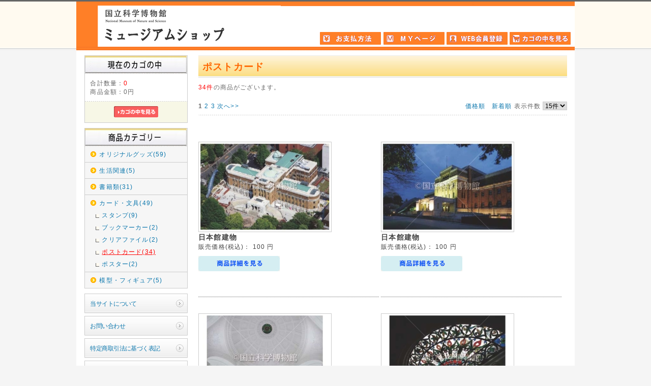

--- FILE ---
content_type: text/html; charset=UTF-8
request_url: http://www.infoparks.jp/kahaku/products/list.php?category_id=33
body_size: 60002
content:
<?xml version="1.0" encoding="UTF-8"?>
<!DOCTYPE html PUBLIC "-//W3C//DTD XHTML 1.0 Transitional//EN" "http://www.w3.org/TR/xhtml1/DTD/xhtml1-transitional.dtd">

<html xmlns="http://www.w3.org/1999/xhtml" lang="ja" xml:lang="ja">
<head>
<meta http-equiv="Content-Type" content="text/html; charset=UTF-8" />
<title>国立科学博物館　ミュージアムショップ / ポストカード</title>
<meta http-equiv="Content-Script-Type" content="text/javascript" />
<meta http-equiv="Content-Style-Type" content="text/css" />
    <meta name="author" content="(一財)全国科学博物館振興財団" />

<link rel="stylesheet" href="/kahaku/js/jquery.colorbox/colorbox.css" type="text/css" media="all" />
<link rel="stylesheet" href="/kahaku/user_data/packages/default/css/import.css" type="text/css" media="all" />
<link rel="alternate" type="application/rss+xml" title="RSS" href="https://www.infoparks.jp/kahaku/rss/index.php" />
<!--[if lt IE 9]>
<script src="/kahaku/js/jquery-1.11.1.min.js"></script>
<![endif]-->
<!--[if gte IE 9]><!-->
<script src="/kahaku/js/jquery-2.1.1.min.js"></script>
<!--<![endif]-->
<script type="text/javascript" src="/kahaku/js/eccube.js"></script>
<!-- #2342 次期メジャーバージョン(2.14)にてeccube.legacy.jsは削除予定.モジュール、プラグインの互換性を考慮して2.13では残します. -->
<script type="text/javascript" src="/kahaku/js/eccube.legacy.js"></script>
<script type="text/javascript" src="/kahaku/js/jquery.colorbox/jquery.colorbox-min.js"></script>

<script type="text/javascript">//<![CDATA[
    eccube.productsClassCategories = {"144":{"__unselected":{"__unselected":{"name":"\u9078\u629e\u3057\u3066\u304f\u3060\u3055\u3044","product_class_id":"2030","product_type":"1"}},"__unselected2":{"#":{"classcategory_id2":"","name":"\u9078\u629e\u3057\u3066\u304f\u3060\u3055\u3044"},"#0":{"classcategory_id2":"0","name":"","stock_find":true,"price01":"100","price02":"100","point":"0","product_code":"2100010061935","product_class_id":"2030","product_type":"1"}}},"145":{"__unselected":{"__unselected":{"name":"\u9078\u629e\u3057\u3066\u304f\u3060\u3055\u3044","product_class_id":"2031","product_type":"1"}},"__unselected2":{"#":{"classcategory_id2":"","name":"\u9078\u629e\u3057\u3066\u304f\u3060\u3055\u3044"},"#0":{"classcategory_id2":"0","name":"","stock_find":true,"price01":"100","price02":"100","point":"0","product_code":"2100010061942","product_class_id":"2031","product_type":"1"}}},"146":{"__unselected":{"__unselected":{"name":"\u9078\u629e\u3057\u3066\u304f\u3060\u3055\u3044","product_class_id":"2032","product_type":"1"}},"__unselected2":{"#":{"classcategory_id2":"","name":"\u9078\u629e\u3057\u3066\u304f\u3060\u3055\u3044"},"#0":{"classcategory_id2":"0","name":"","stock_find":true,"price01":"100","price02":"100","point":"0","product_code":"2100010061959","product_class_id":"2032","product_type":"1"}}},"148":{"__unselected":{"__unselected":{"name":"\u9078\u629e\u3057\u3066\u304f\u3060\u3055\u3044","product_class_id":"2034","product_type":"1"}},"__unselected2":{"#":{"classcategory_id2":"","name":"\u9078\u629e\u3057\u3066\u304f\u3060\u3055\u3044"},"#0":{"classcategory_id2":"0","name":"","stock_find":true,"price01":"100","price02":"100","point":"0","product_code":"2100010061973","product_class_id":"2034","product_type":"1"}}},"150":{"__unselected":{"__unselected":{"name":"\u9078\u629e\u3057\u3066\u304f\u3060\u3055\u3044","product_class_id":"2036","product_type":"1"}},"__unselected2":{"#":{"classcategory_id2":"","name":"\u9078\u629e\u3057\u3066\u304f\u3060\u3055\u3044"},"#0":{"classcategory_id2":"0","name":"","stock_find":true,"price01":"100","price02":"100","point":"0","product_code":"2100010061997","product_class_id":"2036","product_type":"1"}}},"152":{"__unselected":{"__unselected":{"name":"\u9078\u629e\u3057\u3066\u304f\u3060\u3055\u3044","product_class_id":"2038","product_type":"1"}},"__unselected2":{"#":{"classcategory_id2":"","name":"\u9078\u629e\u3057\u3066\u304f\u3060\u3055\u3044"},"#0":{"classcategory_id2":"0","name":"","stock_find":true,"price01":"100","price02":"100","point":"0","product_code":"2100010062017","product_class_id":"2038","product_type":"1"}}},"153":{"__unselected":{"__unselected":{"name":"\u9078\u629e\u3057\u3066\u304f\u3060\u3055\u3044","product_class_id":"2039","product_type":"1"}},"__unselected2":{"#":{"classcategory_id2":"","name":"\u9078\u629e\u3057\u3066\u304f\u3060\u3055\u3044"},"#0":{"classcategory_id2":"0","name":"","stock_find":true,"price01":"100","price02":"100","point":"0","product_code":"2100010062024","product_class_id":"2039","product_type":"1"}}},"154":{"__unselected":{"__unselected":{"name":"\u9078\u629e\u3057\u3066\u304f\u3060\u3055\u3044","product_class_id":"2040","product_type":"1"}},"__unselected2":{"#":{"classcategory_id2":"","name":"\u9078\u629e\u3057\u3066\u304f\u3060\u3055\u3044"},"#0":{"classcategory_id2":"0","name":"","stock_find":true,"price01":"100","price02":"100","point":"0","product_code":"2100010062031","product_class_id":"2040","product_type":"1"}}},"155":{"__unselected":{"__unselected":{"name":"\u9078\u629e\u3057\u3066\u304f\u3060\u3055\u3044","product_class_id":"2041","product_type":"1"}},"__unselected2":{"#":{"classcategory_id2":"","name":"\u9078\u629e\u3057\u3066\u304f\u3060\u3055\u3044"},"#0":{"classcategory_id2":"0","name":"","stock_find":true,"price01":"100","price02":"100","point":"0","product_code":"2100010062048","product_class_id":"2041","product_type":"1"}}},"156":{"__unselected":{"__unselected":{"name":"\u9078\u629e\u3057\u3066\u304f\u3060\u3055\u3044","product_class_id":"2042","product_type":"1"}},"__unselected2":{"#":{"classcategory_id2":"","name":"\u9078\u629e\u3057\u3066\u304f\u3060\u3055\u3044"},"#0":{"classcategory_id2":"0","name":"","stock_find":true,"price01":"100","price02":"100","point":"0","product_code":"2100010062055","product_class_id":"2042","product_type":"1"}}},"157":{"__unselected":{"__unselected":{"name":"\u9078\u629e\u3057\u3066\u304f\u3060\u3055\u3044","product_class_id":"2043","product_type":"1"}},"__unselected2":{"#":{"classcategory_id2":"","name":"\u9078\u629e\u3057\u3066\u304f\u3060\u3055\u3044"},"#0":{"classcategory_id2":"0","name":"","stock_find":true,"price01":"100","price02":"100","point":"0","product_code":"2100010062062","product_class_id":"2043","product_type":"1"}}},"158":{"__unselected":{"__unselected":{"name":"\u9078\u629e\u3057\u3066\u304f\u3060\u3055\u3044","product_class_id":"2044","product_type":"1"}},"__unselected2":{"#":{"classcategory_id2":"","name":"\u9078\u629e\u3057\u3066\u304f\u3060\u3055\u3044"},"#0":{"classcategory_id2":"0","name":"","stock_find":true,"price01":"100","price02":"100","point":"0","product_code":"2100010062079","product_class_id":"2044","product_type":"1"}}},"160":{"__unselected":{"__unselected":{"name":"\u9078\u629e\u3057\u3066\u304f\u3060\u3055\u3044","product_class_id":"2046","product_type":"1"}},"__unselected2":{"#":{"classcategory_id2":"","name":"\u9078\u629e\u3057\u3066\u304f\u3060\u3055\u3044"},"#0":{"classcategory_id2":"0","name":"","stock_find":true,"price01":"100","price02":"100","point":"0","product_code":"2100010062093","product_class_id":"2046","product_type":"1"}}},"161":{"__unselected":{"__unselected":{"name":"\u9078\u629e\u3057\u3066\u304f\u3060\u3055\u3044","product_class_id":"2047","product_type":"1"}},"__unselected2":{"#":{"classcategory_id2":"","name":"\u9078\u629e\u3057\u3066\u304f\u3060\u3055\u3044"},"#0":{"classcategory_id2":"0","name":"","stock_find":true,"price01":"100","price02":"100","point":"0","product_code":"2100010062109","product_class_id":"2047","product_type":"1"}}},"162":{"__unselected":{"__unselected":{"name":"\u9078\u629e\u3057\u3066\u304f\u3060\u3055\u3044","product_class_id":"2048","product_type":"1"}},"__unselected2":{"#":{"classcategory_id2":"","name":"\u9078\u629e\u3057\u3066\u304f\u3060\u3055\u3044"},"#0":{"classcategory_id2":"0","name":"","stock_find":true,"price01":"100","price02":"100","point":"0","product_code":"2100010062116","product_class_id":"2048","product_type":"1"}}}};function fnOnLoad() {fnSetClassCategories(document.product_form144);fnSetClassCategories(document.product_form145);fnSetClassCategories(document.product_form146);fnSetClassCategories(document.product_form148);fnSetClassCategories(document.product_form150);fnSetClassCategories(document.product_form152);fnSetClassCategories(document.product_form153);fnSetClassCategories(document.product_form154);fnSetClassCategories(document.product_form155);fnSetClassCategories(document.product_form156);fnSetClassCategories(document.product_form157);fnSetClassCategories(document.product_form158);fnSetClassCategories(document.product_form160);fnSetClassCategories(document.product_form161);fnSetClassCategories(document.product_form162);}
    $(function(){
        fnOnLoad(); 
    });
//]]></script>


</head>

<!-- ▼BODY部 スタート -->

<body class="LC_Page_Products_List"><noscript><p>JavaScript を有効にしてご利用下さい.</p></noscript><div class="frame_outer"><a name="top" id="top"></a>
<!--▼HEADER-->
<div id="header_wrap">
    <div id="header" class="clearfix">
        <!--div id="logo_area"-->
            <h1>
                <a href="/kahaku/index.php"><span>国立科学博物館　ミュージアムショップ/商品一覧ページ</span></a>
            </h1>
        <!--/div-->
        <div id="header_utility">
            <div id="headerInternalColumn">
                                                </div>
            <div id="header_navi">
                <ul>
                    <li class="siharai">
                        <a href="https://www.infoparks.jp/kahaku/user_data/shiharai.php" onmouseover="chgImg('/kahaku/user_data/packages/default/img/common/siharai_on.gif','siharai');" onmouseout="chgImg('/kahaku/user_data/packages/default/img/common/siharai.gif','siharai');"><img src="/kahaku/user_data/packages/default/img/common/siharai.gif" alt="お支払方法" name="siharai" id="siharai" width="120" height="25" /></a>
                    </li>
                    <li class="mypage">
                        <a href="https://www.infoparks.jp/kahaku/mypage/login.php" onmouseover="chgImg('/kahaku/user_data/packages/default/img/common/mypage_on.gif','mypage');" onmouseout="chgImg('/kahaku/user_data/packages/default/img/common/mypage.gif','mypage');"><img src="/kahaku/user_data/packages/default/img/common/mypage.gif" alt="MYページ" name="mypage" id="mypage" width="120" height="25" /></a>
                    </li>
                    <li class="entry">
                        <a href="/kahaku/entry/kiyaku.php" onmouseover="chgImg('/kahaku/user_data/packages/default/img/common/member_on.gif','entry');" onmouseout="chgImg('/kahaku/user_data/packages/default/img/common/member.gif','entry');"><img src="/kahaku/user_data/packages/default/img/common/member.gif" alt="会員登録" name="entry" id="entry" width="120" height="25"  /></a>
                    </li>
                    <li>
                        <a href="/kahaku/cart/index.php" onmouseover="chgImg('/kahaku/user_data/packages/default/img/common/cartin_on.gif','cartin');" onmouseout="chgImg('/kahaku/user_data/packages/default/img/common/cartin.gif','cartin');"><img src="/kahaku/user_data/packages/default/img/common/cartin.gif" alt="カゴの中を見る" name="cartin" id="cartin"width="120" height="25"  /></a>
                    </li>
                </ul>
            </div>
        </div>
    </div>
</div>
<!--▲HEADER--><div id="container" class="clearfix"><div id="leftcolumn" class="side_column"><!-- ▼カゴの中 -->
<div class="block_outer"><div id="cart_area"><h2 class="cart"><span class="title"><img src="/kahaku/user_data/packages/default/img/title/title_cartin.jpg" alt="現在のカゴの中" /></span></h2><div class="block_body"><div class="information"><p class="item">合計数量：<span class="attention">0</span></p><p class="total">商品金額：<span class="price">0円</span></p></div><div class="btn"><a href="https://www.infoparks.jp/kahaku/cart/index.php"><img class="hover_change_image" src="/kahaku/user_data/packages/default/img/button/button_cartin_on.gif" alt="カゴの中を見る" /></a></div></div></div></div><!-- ▲カゴの中 --><!-- ▼カテゴリ -->
<script type="text/javascript">//<![CDATA[
    $(function(){
        $('#category_area li.level1:last').css('border-bottom', 'none');
    });
//]]></script>

<div class="block_outer"><div id="category_area"><div class="block_body"><h2><img src="/kahaku/user_data/packages/default/img/title/title_cat.jpg" alt="商品カテゴリ" /></h2>
<ul  style=""><li class="level1"><p><a href="/kahaku/products/list.php?category_id=58">オリジナルグッズ(59)</a></p>
<ul  style="display: none;"><li class="level2"><p><a href="/kahaku/products/list.php?category_id=64">ポスター(2)</a></p></li><li class="level2"><p><a href="/kahaku/products/list.php?category_id=60">ポストカード(34)</a></p></li><li class="level2"><p><a href="/kahaku/products/list.php?category_id=71">ペーパーモデル(5)</a></p></li><li class="level2"><p><a href="/kahaku/products/list.php?category_id=61">マスコット・ぬいぐるみ(3)</a></p></li><li class="level2"><p><a href="/kahaku/products/list.php?category_id=70">クリアファイル(2)</a></p></li><li class="level2"><p><a href="/kahaku/products/list.php?category_id=69">ブックマーカー(2)</a></p></li><li class="level2"><p><a href="/kahaku/products/list.php?category_id=68">スタンプ(9)</a></p></li><li class="level2"><p><a href="/kahaku/products/list.php?category_id=72">手ぬぐい(2)</a></p></li></ul></li><li class="level1"><p><a href="/kahaku/products/list.php?category_id=17">生活関連(5)</a></p>
<ul  style="display: none;"><li class="level2"><p><a href="/kahaku/products/list.php?category_id=47">マスコット・ぬいぐるみ(3)</a></p></li><li class="level2"><p><a href="/kahaku/products/list.php?category_id=25">生活(2)</a></p></li></ul></li><li class="level1"><p><a href="/kahaku/products/list.php?category_id=16">書籍類(31)</a></p>
<ul  style="display: none;"><li class="level2"><p><a href="/kahaku/products/list.php?category_id=18">雑誌(31)</a></p></li></ul></li><li class="level1"><p><a href="/kahaku/products/list.php?category_id=9">カード・文具(49)</a></p>
<ul  style=""><li class="level2"><p><a href="/kahaku/products/list.php?category_id=53">スタンプ(9)</a></p></li><li class="level2"><p><a href="/kahaku/products/list.php?category_id=52">ブックマーカー(2)</a></p></li><li class="level2"><p><a href="/kahaku/products/list.php?category_id=45">クリアファイル(2)</a></p></li><li class="level2 onmark"><p><a href="/kahaku/products/list.php?category_id=33" class="onlink">ポストカード(34)</a></p></li><li class="level2"><p><a href="/kahaku/products/list.php?category_id=11">ポスター(2)</a></p></li></ul></li><li class="level1"><p><a href="/kahaku/products/list.php?category_id=6">模型・フィギュア(5)</a></p>
<ul  style="display: none;"><li class="level2"><p><a href="/kahaku/products/list.php?category_id=26">ペーパーモデル(5)</a></p></li></ul></li></ul></div></div></div><!-- ▲カテゴリ --><!-- ▼利用ガイド -->
<div class="block_outer"><div id="guide_area" class="block_body"><ul class="button_like"><li><a href="/kahaku/abouts/index.php" class="">当サイトについて</a></li><li><a href="https://www.infoparks.jp/kahaku/contact/index.php" class="">お問い合わせ</a></li><li><a href="/kahaku/order/index.php" class="">特定商取引法に基づく表記</a></li><li><a href="/kahaku/guide/privacy.php" class="">個人情報のお取扱いについて</a></li></ul></div></div><!-- ▲利用ガイド --></div><div id="main_column" class="colnum2 right"><!-- ▼メイン -->
<script type="text/javascript">//<![CDATA[
    function fnSetClassCategories(form, classcat_id2_selected) {
        var $form = $(form);
        var product_id = $form.find('input[name=product_id]').val();
        var $sele1 = $form.find('select[name=classcategory_id1]');
        var $sele2 = $form.find('select[name=classcategory_id2]');
        eccube.setClassCategories($form, product_id, $sele1, $sele2, classcat_id2_selected);
    }
    // 並び順を変更
    function fnChangeOrderby(orderby) {
        eccube.setValue('orderby', orderby);
        eccube.setValue('pageno', 1);
        eccube.submitForm();
    }
    // 表示件数を変更
    function fnChangeDispNumber(dispNumber) {
        eccube.setValue('disp_number', dispNumber);
        eccube.setValue('pageno', 1);
        eccube.submitForm();
    }
    // カゴに入れる
    function fnInCart(productForm) {
        var searchForm = $("#form1");
        var cartForm = $(productForm);
        // 検索条件を引き継ぐ
        var hiddenValues = ['mode','category_id','maker_id','name','orderby','disp_number','pageno','rnd'];
        $.each(hiddenValues, function(){
            // 商品別のフォームに検索条件の値があれば上書き
            if (cartForm.has('input[name='+this+']').length != 0) {
                cartForm.find('input[name='+this+']').val(searchForm.find('input[name='+this+']').val());
            }
            // なければ追加
            else {
                cartForm.append($('<input type="hidden" />').attr("name", this).val(searchForm.find('input[name='+this+']').val()));
            }
        });
        // 商品別のフォームを送信
        cartForm.submit();
    }
//]]></script>

<div id="undercolumn">
    <form name="form1" id="form1" method="get" action="?">
        <input type="hidden" name="transactionid" value="bcafa13cc6b509a3444d1f13e0658c272a8c2303" />
        <input type="hidden" name="mode" value="" />
                <input type="hidden" name="category_id" value="33" />
        <input type="hidden" name="maker_id" value="0" />
        <input type="hidden" name="name" value="" />
                        <input type="hidden" name="orderby" value="" />
        <input type="hidden" name="disp_number" value="15" />
        <input type="hidden" name="pageno" value="" />
                <input type="hidden" name="rnd" value="dre" />
    </form>

    <!--★タイトル★-->
    <h2 class="title">ポストカード</h2>

    <!--▼検索条件-->
        <!--▲検索条件-->

    <!--▼ページナビ(本文)-->
        <!--▲ページナビ(本文)-->

    
                    <!--▼件数-->
            <div>
                <span class="attention">34件</span>の商品がございます。
            </div>
            <!--▲件数-->

            <!--▼ページナビ(上部)-->
            <form name="page_navi_top" id="page_navi_top" action="?">
                <input type="hidden" name="transactionid" value="bcafa13cc6b509a3444d1f13e0658c272a8c2303" />
                        <div class="pagenumber_area clearfix">
            <div class="change">
                                    <a href="javascript:fnChangeOrderby('price');">価格順</a>
                &nbsp;
                                        <a href="javascript:fnChangeOrderby('date');">新着順</a>
                                表示件数
                <select name="disp_number" onchange="javascript:fnChangeDispNumber(this.value);">
                                                                        <option value="15" selected="selected" >15件</option>
                                                                                                <option value="30" >30件</option>
                                                                                                <option value="50" >50件</option>
                                                            </select>
            </div>
            <div class="navi"><strong>1</strong> <a href="?category_id=33&amp;pageno=2" onclick="eccube.movePage('2'); return false;">2</a> <a href="?category_id=33&amp;pageno=3" onclick="eccube.movePage('3'); return false;">3</a>  <a href="?category_id=33&amp;pageno=2" onclick="eccube.movePage('2'); return false;">次へ&gt;&gt;</a></div>
        </div>
                </form>
            <!--▲ページナビ(上部)-->
        
                        <!--▼商品-->
        <div style="width:355px; display:inline-block; border-bottom : dotted 1px;">
        <form name="product_form144" action="?" style="margin-top: 2rem;">
            <input type="hidden" name="transactionid" value="bcafa13cc6b509a3444d1f13e0658c272a8c2303" />
            <input type="hidden" name="product_id" value="144" />
            <input type="hidden" name="product_class_id" id="product_class_id144" value="2030" />
            <div class="list_area clearfix" style="overflow: visible;">
                <a name="product144"></a>
                <div class="listphoto">
                    <!--★画像★-->
                    <a href="/kahaku/products/detail.php?product_id=144">
                        <img src="/kahaku/upload/save_image/postcard2011_01_m.jpg" alt="日本館建物" class="picture" /></a>
                </div>

                <div class="listrightbloc" style="width: 100%;">
                    <!--▼商品ステータス-->
                                        <!--▲商品ステータス-->

                    <!--★商品名★-->
                    <h3>
                        <a href="/kahaku/products/detail.php?product_id=144">日本館建物</a>
                    </h3>
                    <!--★価格★-->
                    <div class="pricebox sale_price">
                        販売価格(税込)：
                        <span class="price">
                            <span id="price02_default_144">100</span><span id="price02_dynamic_144"></span>
                            円</span>
                    </div>

                    <!--★コメント★-->
                    <!--div class="listcomment">日本館建物(重要文化財)|国立科学博物館<br />
The Japan Gallery<br />
1931(昭和6)年竣工。上からみると、そのころの最先端の科学技術の象徴だった飛行機の形をしている。</div-->

                    <!--★商品詳細を見る★-->
                    <div class="detail_btn">
                                                <a href="/kahaku/products/detail.php?product_id=144">
                            <img class="hover_change_image" src="/kahaku/user_data/packages/default/img/button/btn_detail.jpg" alt="商品詳細を見る" name="detail144" id="detail144" />
                        </a>
                    </div>

                </div>
            </div>
        </form>
        </div>
        <!--▲商品-->

        
    
        
                        <!--▼商品-->
        <div style="width:355px; display:inline-block; border-bottom : dotted 1px;">
        <form name="product_form145" action="?" style="margin-top: 2rem;">
            <input type="hidden" name="transactionid" value="bcafa13cc6b509a3444d1f13e0658c272a8c2303" />
            <input type="hidden" name="product_id" value="145" />
            <input type="hidden" name="product_class_id" id="product_class_id145" value="2031" />
            <div class="list_area clearfix" style="overflow: visible;">
                <a name="product145"></a>
                <div class="listphoto">
                    <!--★画像★-->
                    <a href="/kahaku/products/detail.php?product_id=145">
                        <img src="/kahaku/upload/save_image/postcard2011_02_m.jpg" alt="日本館建物" class="picture" /></a>
                </div>

                <div class="listrightbloc" style="width: 100%;">
                    <!--▼商品ステータス-->
                                        <!--▲商品ステータス-->

                    <!--★商品名★-->
                    <h3>
                        <a href="/kahaku/products/detail.php?product_id=145">日本館建物</a>
                    </h3>
                    <!--★価格★-->
                    <div class="pricebox sale_price">
                        販売価格(税込)：
                        <span class="price">
                            <span id="price02_default_145">100</span><span id="price02_dynamic_145"></span>
                            円</span>
                    </div>

                    <!--★コメント★-->
                    <!--div class="listcomment">日本館建物(重要文化財)|国立科学博物館<br />
The Japan Gallery<br />
1931(昭和6)年竣工。ネオ・ルネサンス調の建物は、文部省大臣官房建築課の設計による。</div-->

                    <!--★商品詳細を見る★-->
                    <div class="detail_btn">
                                                <a href="/kahaku/products/detail.php?product_id=145">
                            <img class="hover_change_image" src="/kahaku/user_data/packages/default/img/button/btn_detail.jpg" alt="商品詳細を見る" name="detail145" id="detail145" />
                        </a>
                    </div>

                </div>
            </div>
        </form>
        </div>
        <!--▲商品-->

        
    
        
                        <!--▼商品-->
        <div style="width:355px; display:inline-block; border-bottom : dotted 1px;">
        <form name="product_form146" action="?" style="margin-top: 2rem;">
            <input type="hidden" name="transactionid" value="bcafa13cc6b509a3444d1f13e0658c272a8c2303" />
            <input type="hidden" name="product_id" value="146" />
            <input type="hidden" name="product_class_id" id="product_class_id146" value="2032" />
            <div class="list_area clearfix" style="overflow: visible;">
                <a name="product146"></a>
                <div class="listphoto">
                    <!--★画像★-->
                    <a href="/kahaku/products/detail.php?product_id=146">
                        <img src="/kahaku/upload/save_image/postcard2011_03_m.jpg" alt="日本館ドーム天井" class="picture" /></a>
                </div>

                <div class="listrightbloc" style="width: 100%;">
                    <!--▼商品ステータス-->
                                        <!--▲商品ステータス-->

                    <!--★商品名★-->
                    <h3>
                        <a href="/kahaku/products/detail.php?product_id=146">日本館ドーム天井</a>
                    </h3>
                    <!--★価格★-->
                    <div class="pricebox sale_price">
                        販売価格(税込)：
                        <span class="price">
                            <span id="price02_default_146">100</span><span id="price02_dynamic_146"></span>
                            円</span>
                    </div>

                    <!--★コメント★-->
                    <!--div class="listcomment">日本館ドーム天井|国立科学博物館<br />
Dome of the Japan Gallery</div-->

                    <!--★商品詳細を見る★-->
                    <div class="detail_btn">
                                                <a href="/kahaku/products/detail.php?product_id=146">
                            <img class="hover_change_image" src="/kahaku/user_data/packages/default/img/button/btn_detail.jpg" alt="商品詳細を見る" name="detail146" id="detail146" />
                        </a>
                    </div>

                </div>
            </div>
        </form>
        </div>
        <!--▲商品-->

        
    
        
                        <!--▼商品-->
        <div style="width:355px; display:inline-block; border-bottom : dotted 1px;">
        <form name="product_form148" action="?" style="margin-top: 2rem;">
            <input type="hidden" name="transactionid" value="bcafa13cc6b509a3444d1f13e0658c272a8c2303" />
            <input type="hidden" name="product_id" value="148" />
            <input type="hidden" name="product_class_id" id="product_class_id148" value="2034" />
            <div class="list_area clearfix" style="overflow: visible;">
                <a name="product148"></a>
                <div class="listphoto">
                    <!--★画像★-->
                    <a href="/kahaku/products/detail.php?product_id=148">
                        <img src="/kahaku/upload/save_image/postcard2011_05_m.jpg" alt="日本館ステンドグラス" class="picture" /></a>
                </div>

                <div class="listrightbloc" style="width: 100%;">
                    <!--▼商品ステータス-->
                                        <!--▲商品ステータス-->

                    <!--★商品名★-->
                    <h3>
                        <a href="/kahaku/products/detail.php?product_id=148">日本館ステンドグラス</a>
                    </h3>
                    <!--★価格★-->
                    <div class="pricebox sale_price">
                        販売価格(税込)：
                        <span class="price">
                            <span id="price02_default_148">100</span><span id="price02_dynamic_148"></span>
                            円</span>
                    </div>

                    <!--★コメント★-->
                    <!--div class="listcomment">日本館ステンドグラス|国立科学博物館<br />
The Japan Gallery stained glass</div-->

                    <!--★商品詳細を見る★-->
                    <div class="detail_btn">
                                                <a href="/kahaku/products/detail.php?product_id=148">
                            <img class="hover_change_image" src="/kahaku/user_data/packages/default/img/button/btn_detail.jpg" alt="商品詳細を見る" name="detail148" id="detail148" />
                        </a>
                    </div>

                </div>
            </div>
        </form>
        </div>
        <!--▲商品-->

        
    
        
                        <!--▼商品-->
        <div style="width:355px; display:inline-block; border-bottom : dotted 1px;">
        <form name="product_form150" action="?" style="margin-top: 2rem;">
            <input type="hidden" name="transactionid" value="bcafa13cc6b509a3444d1f13e0658c272a8c2303" />
            <input type="hidden" name="product_id" value="150" />
            <input type="hidden" name="product_class_id" id="product_class_id150" value="2036" />
            <div class="list_area clearfix" style="overflow: visible;">
                <a name="product150"></a>
                <div class="listphoto">
                    <!--★画像★-->
                    <a href="/kahaku/products/detail.php?product_id=150">
                        <img src="/kahaku/upload/save_image/postcard2011_07_m.jpg" alt="シロナガスクジラ" class="picture" /></a>
                </div>

                <div class="listrightbloc" style="width: 100%;">
                    <!--▼商品ステータス-->
                                        <!--▲商品ステータス-->

                    <!--★商品名★-->
                    <h3>
                        <a href="/kahaku/products/detail.php?product_id=150">シロナガスクジラ</a>
                    </h3>
                    <!--★価格★-->
                    <div class="pricebox sale_price">
                        販売価格(税込)：
                        <span class="price">
                            <span id="price02_default_150">100</span><span id="price02_dynamic_150"></span>
                            円</span>
                    </div>

                    <!--★コメント★-->
                    <!--div class="listcomment">シロナガスクジラ|国立科学博物館<br />
Blue whale / Balaenoptera musculus<br />
体長30メートル、体重150トンの、雌のシロナガスクジラ原寸大模型。</div-->

                    <!--★商品詳細を見る★-->
                    <div class="detail_btn">
                                                <a href="/kahaku/products/detail.php?product_id=150">
                            <img class="hover_change_image" src="/kahaku/user_data/packages/default/img/button/btn_detail.jpg" alt="商品詳細を見る" name="detail150" id="detail150" />
                        </a>
                    </div>

                </div>
            </div>
        </form>
        </div>
        <!--▲商品-->

        
    
        
                        <!--▼商品-->
        <div style="width:355px; display:inline-block; border-bottom : dotted 1px;">
        <form name="product_form152" action="?" style="margin-top: 2rem;">
            <input type="hidden" name="transactionid" value="bcafa13cc6b509a3444d1f13e0658c272a8c2303" />
            <input type="hidden" name="product_id" value="152" />
            <input type="hidden" name="product_class_id" id="product_class_id152" value="2038" />
            <div class="list_area clearfix" style="overflow: visible;">
                <a name="product152"></a>
                <div class="listphoto">
                    <!--★画像★-->
                    <a href="/kahaku/products/detail.php?product_id=152">
                        <img src="/kahaku/upload/save_image/postcard2011_09_m.jpg" alt="ラムダロケット用ランチャ" class="picture" /></a>
                </div>

                <div class="listrightbloc" style="width: 100%;">
                    <!--▼商品ステータス-->
                                        <!--▲商品ステータス-->

                    <!--★商品名★-->
                    <h3>
                        <a href="/kahaku/products/detail.php?product_id=152">ラムダロケット用ランチャ</a>
                    </h3>
                    <!--★価格★-->
                    <div class="pricebox sale_price">
                        販売価格(税込)：
                        <span class="price">
                            <span id="price02_default_152">100</span><span id="price02_dynamic_152"></span>
                            円</span>
                    </div>

                    <!--★コメント★-->
                    <!--div class="listcomment">ラムダロケット用ランチャ|国立科学博物館<br />
Lambda rocket launcher<br />
1970(昭和45)年、日本初の人工衛星「おおすみ」打ち上げに使用。</div-->

                    <!--★商品詳細を見る★-->
                    <div class="detail_btn">
                                                <a href="/kahaku/products/detail.php?product_id=152">
                            <img class="hover_change_image" src="/kahaku/user_data/packages/default/img/button/btn_detail.jpg" alt="商品詳細を見る" name="detail152" id="detail152" />
                        </a>
                    </div>

                </div>
            </div>
        </form>
        </div>
        <!--▲商品-->

        
    
        
                        <!--▼商品-->
        <div style="width:355px; display:inline-block; border-bottom : dotted 1px;">
        <form name="product_form153" action="?" style="margin-top: 2rem;">
            <input type="hidden" name="transactionid" value="bcafa13cc6b509a3444d1f13e0658c272a8c2303" />
            <input type="hidden" name="product_id" value="153" />
            <input type="hidden" name="product_class_id" id="product_class_id153" value="2039" />
            <div class="list_area clearfix" style="overflow: visible;">
                <a name="product153"></a>
                <div class="listphoto">
                    <!--★画像★-->
                    <a href="/kahaku/products/detail.php?product_id=153">
                        <img src="/kahaku/upload/save_image/postcard2011_10_m.jpg" alt="フタバスズキリュウ" class="picture" /></a>
                </div>

                <div class="listrightbloc" style="width: 100%;">
                    <!--▼商品ステータス-->
                                        <!--▲商品ステータス-->

                    <!--★商品名★-->
                    <h3>
                        <a href="/kahaku/products/detail.php?product_id=153">フタバスズキリュウ</a>
                    </h3>
                    <!--★価格★-->
                    <div class="pricebox sale_price">
                        販売価格(税込)：
                        <span class="price">
                            <span id="price02_default_153">100</span><span id="price02_dynamic_153"></span>
                            円</span>
                    </div>

                    <!--★コメント★-->
                    <!--div class="listcomment">フタバスズキリュウ|国立科学博物館<br />
Plesiosaur / Futabasaurus suzukii<br />
中生代白亜紀後期(約8500万年前)の首長竜の化石。福島県いわき市産出。</div-->

                    <!--★商品詳細を見る★-->
                    <div class="detail_btn">
                                                <a href="/kahaku/products/detail.php?product_id=153">
                            <img class="hover_change_image" src="/kahaku/user_data/packages/default/img/button/btn_detail.jpg" alt="商品詳細を見る" name="detail153" id="detail153" />
                        </a>
                    </div>

                </div>
            </div>
        </form>
        </div>
        <!--▲商品-->

        
    
        
                        <!--▼商品-->
        <div style="width:355px; display:inline-block; border-bottom : dotted 1px;">
        <form name="product_form154" action="?" style="margin-top: 2rem;">
            <input type="hidden" name="transactionid" value="bcafa13cc6b509a3444d1f13e0658c272a8c2303" />
            <input type="hidden" name="product_id" value="154" />
            <input type="hidden" name="product_class_id" id="product_class_id154" value="2040" />
            <div class="list_area clearfix" style="overflow: visible;">
                <a name="product154"></a>
                <div class="listphoto">
                    <!--★画像★-->
                    <a href="/kahaku/products/detail.php?product_id=154">
                        <img src="/kahaku/upload/save_image/postcard2011_11_m.jpg" alt="アンモナイト" class="picture" /></a>
                </div>

                <div class="listrightbloc" style="width: 100%;">
                    <!--▼商品ステータス-->
                                        <!--▲商品ステータス-->

                    <!--★商品名★-->
                    <h3>
                        <a href="/kahaku/products/detail.php?product_id=154">アンモナイト</a>
                    </h3>
                    <!--★価格★-->
                    <div class="pricebox sale_price">
                        販売価格(税込)：
                        <span class="price">
                            <span id="price02_default_154">100</span><span id="price02_dynamic_154"></span>
                            円</span>
                    </div>

                    <!--★コメント★-->
                    <!--div class="listcomment">アンモナイト|国立科学博物館<br />
Ammonites<br />
中生代白亜紀の北海道中央部の蝦夷層群に分布していた化石群。</div-->

                    <!--★商品詳細を見る★-->
                    <div class="detail_btn">
                                                <a href="/kahaku/products/detail.php?product_id=154">
                            <img class="hover_change_image" src="/kahaku/user_data/packages/default/img/button/btn_detail.jpg" alt="商品詳細を見る" name="detail154" id="detail154" />
                        </a>
                    </div>

                </div>
            </div>
        </form>
        </div>
        <!--▲商品-->

        
    
        
                        <!--▼商品-->
        <div style="width:355px; display:inline-block; border-bottom : dotted 1px;">
        <form name="product_form155" action="?" style="margin-top: 2rem;">
            <input type="hidden" name="transactionid" value="bcafa13cc6b509a3444d1f13e0658c272a8c2303" />
            <input type="hidden" name="product_id" value="155" />
            <input type="hidden" name="product_class_id" id="product_class_id155" value="2041" />
            <div class="list_area clearfix" style="overflow: visible;">
                <a name="product155"></a>
                <div class="listphoto">
                    <!--★画像★-->
                    <a href="/kahaku/products/detail.php?product_id=155">
                        <img src="/kahaku/upload/save_image/postcard2011_12_m.jpg" alt="伴りょ動物としての犬" class="picture" /></a>
                </div>

                <div class="listrightbloc" style="width: 100%;">
                    <!--▼商品ステータス-->
                                        <!--▲商品ステータス-->

                    <!--★商品名★-->
                    <h3>
                        <a href="/kahaku/products/detail.php?product_id=155">伴りょ動物としての犬</a>
                    </h3>
                    <!--★価格★-->
                    <div class="pricebox sale_price">
                        販売価格(税込)：
                        <span class="price">
                            <span id="price02_default_155">100</span><span id="price02_dynamic_155"></span>
                            円</span>
                    </div>

                    <!--★コメント★-->
                    <!--div class="listcomment">伴りょ動物としての犬|国立科学博物館<br />
Dogs as companion animals<br />
甲斐犬(左)、カラフト犬ジロ(右)、秋田犬ハチ(前中央)のはく製。愛玩動物としての犬の飼育は、明治以降急速に一般へと浸透した。</div-->

                    <!--★商品詳細を見る★-->
                    <div class="detail_btn">
                                                <a href="/kahaku/products/detail.php?product_id=155">
                            <img class="hover_change_image" src="/kahaku/user_data/packages/default/img/button/btn_detail.jpg" alt="商品詳細を見る" name="detail155" id="detail155" />
                        </a>
                    </div>

                </div>
            </div>
        </form>
        </div>
        <!--▲商品-->

        
    
        
                        <!--▼商品-->
        <div style="width:355px; display:inline-block; border-bottom : dotted 1px;">
        <form name="product_form156" action="?" style="margin-top: 2rem;">
            <input type="hidden" name="transactionid" value="bcafa13cc6b509a3444d1f13e0658c272a8c2303" />
            <input type="hidden" name="product_id" value="156" />
            <input type="hidden" name="product_class_id" id="product_class_id156" value="2042" />
            <div class="list_area clearfix" style="overflow: visible;">
                <a name="product156"></a>
                <div class="listphoto">
                    <!--★画像★-->
                    <a href="/kahaku/products/detail.php?product_id=156">
                        <img src="/kahaku/upload/save_image/postcard2011_13_m.jpg" alt="秋田犬ハチ" class="picture" /></a>
                </div>

                <div class="listrightbloc" style="width: 100%;">
                    <!--▼商品ステータス-->
                                        <!--▲商品ステータス-->

                    <!--★商品名★-->
                    <h3>
                        <a href="/kahaku/products/detail.php?product_id=156">秋田犬ハチ</a>
                    </h3>
                    <!--★価格★-->
                    <div class="pricebox sale_price">
                        販売価格(税込)：
                        <span class="price">
                            <span id="price02_default_156">100</span><span id="price02_dynamic_156"></span>
                            円</span>
                    </div>

                    <!--★コメント★-->
                    <!--div class="listcomment">秋田犬ハチ|国立科学博物館<br />
Akita-inu named Hachi (stuffed)<br />
亡くなった主人を渋谷駅で待ち続けた、忠犬ハチ公として知られる秋田犬ハチのはく製。1935(昭和10)年に路上で死亡した。</div-->

                    <!--★商品詳細を見る★-->
                    <div class="detail_btn">
                                                <a href="/kahaku/products/detail.php?product_id=156">
                            <img class="hover_change_image" src="/kahaku/user_data/packages/default/img/button/btn_detail.jpg" alt="商品詳細を見る" name="detail156" id="detail156" />
                        </a>
                    </div>

                </div>
            </div>
        </form>
        </div>
        <!--▲商品-->

        
    
        
                        <!--▼商品-->
        <div style="width:355px; display:inline-block; border-bottom : dotted 1px;">
        <form name="product_form157" action="?" style="margin-top: 2rem;">
            <input type="hidden" name="transactionid" value="bcafa13cc6b509a3444d1f13e0658c272a8c2303" />
            <input type="hidden" name="product_id" value="157" />
            <input type="hidden" name="product_class_id" id="product_class_id157" value="2043" />
            <div class="list_area clearfix" style="overflow: visible;">
                <a name="product157"></a>
                <div class="listphoto">
                    <!--★画像★-->
                    <a href="/kahaku/products/detail.php?product_id=157">
                        <img src="/kahaku/upload/save_image/postcard2011_14_m.jpg" alt="トキ" class="picture" /></a>
                </div>

                <div class="listrightbloc" style="width: 100%;">
                    <!--▼商品ステータス-->
                                        <!--▲商品ステータス-->

                    <!--★商品名★-->
                    <h3>
                        <a href="/kahaku/products/detail.php?product_id=157">トキ</a>
                    </h3>
                    <!--★価格★-->
                    <div class="pricebox sale_price">
                        販売価格(税込)：
                        <span class="price">
                            <span id="price02_default_157">100</span><span id="price02_dynamic_157"></span>
                            円</span>
                    </div>

                    <!--★コメント★-->
                    <!--div class="listcomment">トキ|国立科学博物館<br />
Japanese crested ibis (stuffed) / Nipponia nippon<br />
江戸時代には北海道から九州まで広く分布。1981年に日本では野生絶滅。</div-->

                    <!--★商品詳細を見る★-->
                    <div class="detail_btn">
                                                <a href="/kahaku/products/detail.php?product_id=157">
                            <img class="hover_change_image" src="/kahaku/user_data/packages/default/img/button/btn_detail.jpg" alt="商品詳細を見る" name="detail157" id="detail157" />
                        </a>
                    </div>

                </div>
            </div>
        </form>
        </div>
        <!--▲商品-->

        
    
        
                        <!--▼商品-->
        <div style="width:355px; display:inline-block; border-bottom : dotted 1px;">
        <form name="product_form158" action="?" style="margin-top: 2rem;">
            <input type="hidden" name="transactionid" value="bcafa13cc6b509a3444d1f13e0658c272a8c2303" />
            <input type="hidden" name="product_id" value="158" />
            <input type="hidden" name="product_class_id" id="product_class_id158" value="2044" />
            <div class="list_area clearfix" style="overflow: visible;">
                <a name="product158"></a>
                <div class="listphoto">
                    <!--★画像★-->
                    <a href="/kahaku/products/detail.php?product_id=158">
                        <img src="/kahaku/upload/save_image/postcard2011_15_m.jpg" alt="イリオモテヤマネコ" class="picture" /></a>
                </div>

                <div class="listrightbloc" style="width: 100%;">
                    <!--▼商品ステータス-->
                                        <!--▲商品ステータス-->

                    <!--★商品名★-->
                    <h3>
                        <a href="/kahaku/products/detail.php?product_id=158">イリオモテヤマネコ</a>
                    </h3>
                    <!--★価格★-->
                    <div class="pricebox sale_price">
                        販売価格(税込)：
                        <span class="price">
                            <span id="price02_default_158">100</span><span id="price02_dynamic_158"></span>
                            円</span>
                    </div>

                    <!--★コメント★-->
                    <!--div class="listcomment">イリオモテヤマネコ|国立科学博物館<br />
Iriomote wild cat (stuffed) / Felis iriomotensis<br />
動物界脊索動物門哺乳綱ネコ目(食肉目)ネコ科に分類され、沖縄県八重山諸島の西表島だけに生息。</div-->

                    <!--★商品詳細を見る★-->
                    <div class="detail_btn">
                                                <a href="/kahaku/products/detail.php?product_id=158">
                            <img class="hover_change_image" src="/kahaku/user_data/packages/default/img/button/btn_detail.jpg" alt="商品詳細を見る" name="detail158" id="detail158" />
                        </a>
                    </div>

                </div>
            </div>
        </form>
        </div>
        <!--▲商品-->

        
    
        
                        <!--▼商品-->
        <div style="width:355px; display:inline-block; border-bottom : dotted 1px;">
        <form name="product_form160" action="?" style="margin-top: 2rem;">
            <input type="hidden" name="transactionid" value="bcafa13cc6b509a3444d1f13e0658c272a8c2303" />
            <input type="hidden" name="product_id" value="160" />
            <input type="hidden" name="product_class_id" id="product_class_id160" value="2046" />
            <div class="list_area clearfix" style="overflow: visible;">
                <a name="product160"></a>
                <div class="listphoto">
                    <!--★画像★-->
                    <a href="/kahaku/products/detail.php?product_id=160">
                        <img src="/kahaku/upload/save_image/postcard2011_17_m.jpg" alt="ヤブツバキ" class="picture" /></a>
                </div>

                <div class="listrightbloc" style="width: 100%;">
                    <!--▼商品ステータス-->
                                        <!--▲商品ステータス-->

                    <!--★商品名★-->
                    <h3>
                        <a href="/kahaku/products/detail.php?product_id=160">ヤブツバキ</a>
                    </h3>
                    <!--★価格★-->
                    <div class="pricebox sale_price">
                        販売価格(税込)：
                        <span class="price">
                            <span id="price02_default_160">100</span><span id="price02_dynamic_160"></span>
                            円</span>
                    </div>

                    <!--★コメント★-->
                    <!--div class="listcomment">ヤブツバキ|国立科学博物館<br />
Camellia japonica var.  japonica<br />
南西諸島から太平洋側は岩手県、日本海側は青森県まで、雪のないまたは少ない地域に生育する。</div-->

                    <!--★商品詳細を見る★-->
                    <div class="detail_btn">
                                                <a href="/kahaku/products/detail.php?product_id=160">
                            <img class="hover_change_image" src="/kahaku/user_data/packages/default/img/button/btn_detail.jpg" alt="商品詳細を見る" name="detail160" id="detail160" />
                        </a>
                    </div>

                </div>
            </div>
        </form>
        </div>
        <!--▲商品-->

        
    
        
                        <!--▼商品-->
        <div style="width:355px; display:inline-block; border-bottom : dotted 1px;">
        <form name="product_form161" action="?" style="margin-top: 2rem;">
            <input type="hidden" name="transactionid" value="bcafa13cc6b509a3444d1f13e0658c272a8c2303" />
            <input type="hidden" name="product_id" value="161" />
            <input type="hidden" name="product_class_id" id="product_class_id161" value="2047" />
            <div class="list_area clearfix" style="overflow: visible;">
                <a name="product161"></a>
                <div class="listphoto">
                    <!--★画像★-->
                    <a href="/kahaku/products/detail.php?product_id=161">
                        <img src="/kahaku/upload/save_image/postcard2011_18_m.jpg" alt="縄文人生体復元像" class="picture" /></a>
                </div>

                <div class="listrightbloc" style="width: 100%;">
                    <!--▼商品ステータス-->
                                        <!--▲商品ステータス-->

                    <!--★商品名★-->
                    <h3>
                        <a href="/kahaku/products/detail.php?product_id=161">縄文人生体復元像</a>
                    </h3>
                    <!--★価格★-->
                    <div class="pricebox sale_price">
                        販売価格(税込)：
                        <span class="price">
                            <span id="price02_default_161">100</span><span id="price02_dynamic_161"></span>
                            円</span>
                    </div>

                    <!--★コメント★-->
                    <!--div class="listcomment">縄文人生体復元像|国立科学博物館<br />
Jomon people<br />
縄文時代、森と海の幸に恵まれた日本列島では、各地で多様な食物資源を利用する定住性の生活が一般的となった。</div-->

                    <!--★商品詳細を見る★-->
                    <div class="detail_btn">
                                                <a href="/kahaku/products/detail.php?product_id=161">
                            <img class="hover_change_image" src="/kahaku/user_data/packages/default/img/button/btn_detail.jpg" alt="商品詳細を見る" name="detail161" id="detail161" />
                        </a>
                    </div>

                </div>
            </div>
        </form>
        </div>
        <!--▲商品-->

        
    
        
                        <!--▼商品-->
        <div style="width:355px; display:inline-block; border-bottom : dotted 1px;">
        <form name="product_form162" action="?" style="margin-top: 2rem;">
            <input type="hidden" name="transactionid" value="bcafa13cc6b509a3444d1f13e0658c272a8c2303" />
            <input type="hidden" name="product_id" value="162" />
            <input type="hidden" name="product_class_id" id="product_class_id162" value="2048" />
            <div class="list_area clearfix" style="overflow: visible;">
                <a name="product162"></a>
                <div class="listphoto">
                    <!--★画像★-->
                    <a href="/kahaku/products/detail.php?product_id=162">
                        <img src="/kahaku/upload/save_image/postcard2011_19_m.jpg" alt="弥生人生体復元像" class="picture" /></a>
                </div>

                <div class="listrightbloc" style="width: 100%;">
                    <!--▼商品ステータス-->
                                        <!--▲商品ステータス-->

                    <!--★商品名★-->
                    <h3>
                        <a href="/kahaku/products/detail.php?product_id=162">弥生人生体復元像</a>
                    </h3>
                    <!--★価格★-->
                    <div class="pricebox sale_price">
                        販売価格(税込)：
                        <span class="price">
                            <span id="price02_default_162">100</span><span id="price02_dynamic_162"></span>
                            円</span>
                    </div>

                    <!--★コメント★-->
                    <!--div class="listcomment">弥生人生体復元像|国立科学博物館<br />
Yayoi people<br />
弥生時代に定着した水田稲作による米飯は、日本人の食生活の基本となった。</div-->

                    <!--★商品詳細を見る★-->
                    <div class="detail_btn">
                                                <a href="/kahaku/products/detail.php?product_id=162">
                            <img class="hover_change_image" src="/kahaku/user_data/packages/default/img/button/btn_detail.jpg" alt="商品詳細を見る" name="detail162" id="detail162" />
                        </a>
                    </div>

                </div>
            </div>
        </form>
        </div>
        <!--▲商品-->

                    <!--▼ページナビ(下部)-->
            <form name="page_navi_bottom" id="page_navi_bottom" action="?">
                <input type="hidden" name="transactionid" value="bcafa13cc6b509a3444d1f13e0658c272a8c2303" />
                        <div class="pagenumber_area clearfix">
            <div class="change">
                                    <a href="javascript:fnChangeOrderby('price');">価格順</a>
                &nbsp;
                                        <a href="javascript:fnChangeOrderby('date');">新着順</a>
                                表示件数
                <select name="disp_number" onchange="javascript:fnChangeDispNumber(this.value);">
                                                                        <option value="15" selected="selected" >15件</option>
                                                                                                <option value="30" >30件</option>
                                                                                                <option value="50" >50件</option>
                                                            </select>
            </div>
            <div class="navi"><strong>1</strong> <a href="?category_id=33&amp;pageno=2" onclick="eccube.movePage('2'); return false;">2</a> <a href="?category_id=33&amp;pageno=3" onclick="eccube.movePage('3'); return false;">3</a>  <a href="?category_id=33&amp;pageno=2" onclick="eccube.movePage('2'); return false;">次へ&gt;&gt;</a></div>
        </div>
                </form>
            <!--▲ページナビ(下部)-->
        
    
</div><!-- ▲メイン --></div></div>
<!--▼FOOTER-->
<div id="footer_wrap"><div id="footer" class="clearfix"><div id="pagetop"><a href="#top">このページの先頭へ</a></div><div id="copyright">Copyright ©&nbsp;2005-2026&nbsp;国立科学博物館　ミュージアムショップ All rights reserved.</div></div></div>
<!--▲FOOTER--></div></body><!-- ▲BODY部 エンド -->

</html>

--- FILE ---
content_type: text/css
request_url: http://www.infoparks.jp/kahaku/user_data/packages/default/css/index.css
body_size: 2573
content:
@charset "utf-8";


/* FLASH
----------------------------------------------- */
div#flasharea {
    width: 400px;
    margin: 0 auto;
}


/* ニュース
----------------------------------------------- */
div#newsarea {
    width: 450px;
    margin: 0 auto;
    font-size: 90%;
}

div#newsarea dl {
    width: 450px;
    padding: 10px 0;
    background: url("../img/common/line_400.gif") no-repeat bottom;
}

div#newsarea dl.end {
    padding: 10px 0;
    background: url("") no-repeat bottom;
}

div#newsarea dl dt {
    padding: 0 0 0 20px;
    background: url("../img/top/news_icon.gif") no-repeat;
}


/* おすすめ
----------------------------------------------- */
div#recomendarea {
    width: 450px;
    margin: 0 auto;
}

div.recomendblock {
    clear: both;
    width: 450px;
    padding: 10px 0;
    overflow: auto;
    background: url("../img/common/line_402.gif") no-repeat bottom;
}

div.recomendleft {
    float: left;
    margin: 0 5px 0 0;
}

div.recomendleft p {
    margin: 0 0 5px 0;
}

div.recomendright {
    float: right;
    width: 200px;
    position: relative;
}

div.recomendleft img, div.recomendright img {
    display: block;
    float: left;
    margin: 0 5px 0 0;
}

div.recomendright p {
    margin: 0 0 5px 0;
}

div.recomendleft h3 {
    font-size: 100%;
}

div.recomendright h3 {
    font-size: 100%;
}

/* 人気ランキングと全講座一覧バナー
----------------------------------------------- */
div#rank{
	width:450px;
	margin: 0 auto;}

div#rank1{
	width:450px;
	margin: 0 auto;
	font-weight: bold;
	border: solid 1px #ccc; }

div#rank1 ul{
	width:450px;
	margin: 0;
	padding: 0; }

div#rank1 li{
/*	padding:5px 5px 5px 33px; } */
	padding:5px 5px 0px 33px; }

div#rank1 li.rank1-1{
	background: url("../img/main/bg_rank1-1.gif") no-repeat top left;
	background-position: 3px 1px; }
div#rank1 li.rank1-2{
	background: url("../img/main/bg_rank1-2.gif") no-repeat top left;
	background-position: 3px 1px; }
div#rank1 li.rank1-3{
	background: url("../img/main/bg_rank1-3.gif") no-repeat top left;
	background-position: 3px 1px; }
div#rank1 li.rank1-4{
	background: url("../img/main/bg_rank1-4.gif") no-repeat top left;
	background-position: 3px 1px; }
div#rank1 li.rank1-5{
	background: url("../img/main/bg_rank1-5.gif") no-repeat top left;
	background-position: 3px 1px; }

div#rank1 p{
	margin:0 5px 10px 0;
	padding:0;
	text-align:right; }

div#rank1 img.all{
	margin:5px 0 0 0;
	padding:0; }
